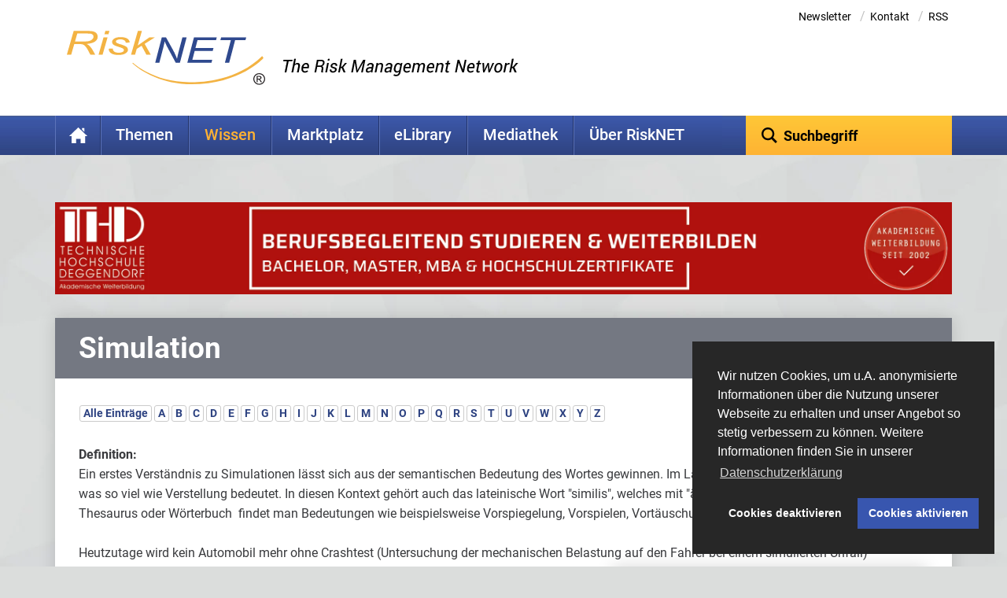

--- FILE ---
content_type: text/html; charset=utf-8
request_url: https://www.risknet.de/wissen/glossar-eintrag/simulation/
body_size: 13486
content:
<!DOCTYPE html><html lang="de"><head><meta charset="utf-8"><!-- This website is powered by TYPO3 - inspiring people to share! TYPO3 is a free open source Content Management Framework initially created by Kasper Skaarhoj and licensed under GNU/GPL. TYPO3 is copyright 1998-2026 of Kasper Skaarhoj. Extensions are copyright of their respective owners. Information and contribution at https://typo3.org/ --><base href="https://www.risknet.de/"><link rel="shortcut icon" href="/fileadmin/images/favicon.ico" type="image/vnd.microsoft.icon"><title>Simulation - RiskNET</title><meta name="generator" content="TYPO3 CMS"/><meta name="description" content="Ein erstes Verständnis zu Simulationen lässt sich aus der semantischen Bedeutung des Wortes gewinnen. Im Lateinischen hat man das Wort..."/><meta name="viewport" content="initial-scale=1.0, maximum-scale=1.0, user-scalable=no, width=device-width"/><meta name="robots" content="index,follow"/><meta property="og:type" content="website"/><meta name="twitter:card" content="summary"/><meta name="is_webview" content="0"/><link rel="stylesheet" type="text/css" href="/typo3temp/assets/compressed/merged-16f7f96b5c7efd2c199698c3f7491668-min.css.gzip?1747923423" media="all"><link rel="stylesheet" type="text/css" href="/typo3temp/assets/compressed/merged-9a571a15ebfb2cfa0d8e4f08c758c090-min.css.gzip?1747923370" media="print"><script src="/typo3temp/assets/compressed/merged-3ba93e8b339cb70e49b6ce0fe401cfd5-min.js.gzip?1747923370"></script><script src="/typo3temp/assets/compressed/merged-fd92e90dd5b5d17cc5cf351364bdf427-min.js.gzip?1747923370"></script><script type="text/template" id="qq-template"><div class="qq-uploader-selector qq-uploader qq-gallery" qq-drop-area-text="Dateien hier ablegen"><div class="qq-total-progress-bar-container-selector qq-total-progress-bar-container"><div role="progressbar" aria-valuenow="0" aria-valuemin="0" aria-valuemax="100" class="qq-total-progress-bar-selector qq-progress-bar qq-total-progress-bar"></div></div><div class="qq-upload-drop-area-selector qq-upload-drop-area" qq-hide-dropzone><span class="qq-upload-drop-area-text-selector"></span></div><div class="qq-upload-button-selector qq-upload-button"><div><svg xmlns="http://www.w3.org/2000/svg" width="24" height="24" viewBox="0 0 24 24"><path d="M21.586 10.461l-10.05 10.075c-1.95 1.949-5.122 1.949-7.071 0s-1.95-5.122 0-7.072l10.628-10.585c1.17-1.17 3.073-1.17 4.243 0 1.169 1.17 1.17 3.072 0 4.242l-8.507 8.464c-.39.39-1.024.39-1.414 0s-.39-1.024 0-1.414l7.093-7.05-1.415-1.414-7.093 7.049c-1.172 1.172-1.171 3.073 0 4.244s3.071 1.171 4.242 0l8.507-8.464c.977-.977 1.464-2.256 1.464-3.536 0-2.769-2.246-4.999-5-4.999-1.28 0-2.559.488-3.536 1.465l-10.627 10.583c-1.366 1.368-2.05 3.159-2.05 4.951 0 3.863 3.13 7 7 7 1.792 0 3.583-.684 4.95-2.05l10.05-10.075-1.414-1.414z"/></svg><span>Dateien hinzufügen</span></div></div><span class="qq-drop-processing-selector qq-drop-processing"><span>Processing dropped files...</span><span class="qq-drop-processing-spinner-selector qq-drop-processing-spinner"></span></span><ul class="qq-upload-list-selector qq-upload-list" role="region" aria-live="polite" aria-relevant="additions removals"><li><span role="status" class="qq-upload-status-text-selector qq-upload-status-text"></span><div class="qq-progress-bar-container-selector qq-progress-bar-container"><div role="progressbar" aria-valuenow="0" aria-valuemin="0" aria-valuemax="100" class="qq-progress-bar-selector qq-progress-bar"></div></div><span class="qq-upload-spinner-selector qq-upload-spinner"></span><button type="button" class="qq-upload-cancel-selector qq-upload-cancel"><svg xmlns="http://www.w3.org/2000/svg" width="24" height="24" viewBox="0 0 24 24"><path d="M12 2c5.514 0 10 4.486 10 10s-4.486 10-10 10-10-4.486-10-10 4.486-10 10-10zm0-2c-6.627 0-12 5.373-12 12s5.373 12 12 12 12-5.373 12-12-5.373-12-12-12zm6 16.538l-4.592-4.548 4.546-4.587-1.416-1.403-4.545 4.589-4.588-4.543-1.405 1.405 4.593 4.552-4.547 4.592 1.405 1.405 4.555-4.596 4.591 4.55 1.403-1.416z"/></svg></button><div class="qq-file-info"><div class="qq-file-name"><span class="qq-upload-file-selector qq-upload-file"></span><span class="qq-edit-filename-icon-selector qq-btn qq-edit-filename-icon" aria-label="Edit filename"></span></div><input class="qq-edit-filename-selector qq-edit-filename" tabindex="0" type="text"><br/><span class="qq-upload-size-selector qq-upload-size"></span><button type="button" class="qq-btn qq-upload-delete-selector qq-upload-delete"><svg xmlns="http://www.w3.org/2000/svg" width="24" height="24" viewBox="0 0 24 24"><path d="M9 19c0 .552-.448 1-1 1s-1-.448-1-1v-10c0-.552.448-1 1-1s1 .448 1 1v10zm4 0c0 .552-.448 1-1 1s-1-.448-1-1v-10c0-.552.448-1 1-1s1 .448 1 1v10zm4 0c0 .552-.448 1-1 1s-1-.448-1-1v-10c0-.552.448-1 1-1s1 .448 1 1v10zm5-17v2h-20v-2h5.711c.9 0 1.631-1.099 1.631-2h5.315c0 .901.73 2 1.631 2h5.712zm-3 4v16h-14v-16h-2v18h18v-18h-2z"/></svg></button><button type="button" class="qq-btn qq-upload-pause-selector qq-upload-pause"><span class="qq-btn qq-pause-icon" aria-label="Pause"></span></button><button type="button" class="qq-btn qq-upload-continue-selector qq-upload-continue"><span class="qq-btn qq-continue-icon" aria-label="Continue"></span></button></div></li></ul><dialog class="qq-alert-dialog-selector"><div class="qq-dialog-message-selector"></div><div class="qq-dialog-buttons"><button type="button" class="qq-cancel-button-selector">Schließen</button></div></dialog><dialog class="qq-confirm-dialog-selector"><div class="qq-dialog-message-selector"></div><div class="qq-dialog-buttons"><button type="button" class="qq-cancel-button-selector">Nein</button><button type="button" class="qq-ok-button-selector">Ja</button></div></dialog><dialog class="qq-prompt-dialog-selector"><div class="qq-dialog-message-selector"></div><input type="text"><div class="qq-dialog-buttons"><button type="button" class="qq-cancel-button-selector">Abbrechen</button><button type="button" class="qq-ok-button-selector">Ok</button></div></dialog></div></script><link rel="preload" href="/fileadmin/fonts/roboto-v20-latin-300.woff2" as="font" type="font/woff2" crossorigin /><link rel="preload" href="/fileadmin/fonts/roboto-v20-latin-500.woff2" as="font" type="font/woff2" crossorigin /><link rel="preload" href="/fileadmin/fonts/roboto-v20-latin-700.woff2" as="font" type="font/woff2" crossorigin /><link rel="preload" href="/fileadmin/fonts/roboto-v20-latin-regular.woff2" as="font" type="font/woff2" crossorigin /><script type="text/javascript">var websiteLanguage = 'L=0';</script><script type="text/javascript">var l18n_vimeoPrivacyHint = 'Mit dem Aufruf des Videos erklären Sie sich damit einverstanden, dass Ihre Daten (z.B. Ihre IP-Adresse) an Vimeo übermittelt werden. Weitere Informationen finden Sie in unserer <a href="https://www.risknet.de/menu-footer/datenschutz/">Datenschutzerklärung</a>.';var l18n_vimeoAlwaysLoad = "Vimeo Videos immer laden";var l18n_vimeoLoadVideo = "Video laden";var vimeoEmbedSkeleton = "\t<div class=\"vimeo-video-wrapper shortcode-replacement\">\n" + "\t\t<div class=\"preview\">\n" + "\t\t\t<img src=\"/?type=1615987621&vimeoid=##vimeoid##\" class=\"img-responsive vimeo-placeholder\">\n" + "\t\t\t<div class=\"vimeo-acceptance-wrapper\">\n" + "\t\t\t\t<span>"+l18n_vimeoPrivacyHint+"</span><br class=\"hidden-xs\"/>\n" + "\t\t\t\t<button class=\"showVimeoVideo btn btn-solid\">"+l18n_vimeoLoadVideo+"</button><br class=\"hidden-xs\"/>\n" + "\t\t\t\t<a class=\"always-accept-vimeo-videos\">"+l18n_vimeoAlwaysLoad+"</a>\n" + "\t\t\t</div>\n" + "\t\t</div>\n" + "\n" + "\t\t<div class=\"embed-responsive embed-responsive-16by9 hidden\">\n" + "\t\t\t<iframe data-src=\"https://player.vimeo.com/video/##vimeoid##?title=0&byline=0&portrait=0&autoplay=0&dnt=1\" webkitallowfullscreen mozallowfullscreen allowfullscreen></iframe>\n" + "\t\t</div>\n" + "\t</div>"; </script><link rel="canonical" href="https://www.risknet.de/wissen/glossar-eintrag/simulation/"/><link rel="alternate" hreflang="de" href="https://www.risknet.de/wissen/glossar-eintrag/simulation/"/><link rel="alternate" hreflang="en" href="https://www.risknet.de/en/knowledge/glossary/glossary-entry/simulation/"/><link rel="alternate" hreflang="x-default" href="https://www.risknet.de/wissen/glossar-eintrag/simulation/"/></head><body class="risknet-de id_10391 lang_0 local_de"><div id="wrapper" class="onecolumn"><div id="risknetWrapper"><div id="headerWrapper"><div class="container"><header id="header" class="header"><div class="row"><div class="col-md-12"><div class="meta-nav clearfix"><ul class="meta hidden-sm hidden-xs" style="padding-right: 20px;"><li class="uid_21"><a href="/newsletter/">Newsletter</a><span class="separator"> / </span></li><li class="uid_24"><a href="/kontakt/">Kontakt</a><span class="separator"> / </span></li><li><a href="/100">RSS</a></li></ul></div><div class="logo-wrap clearfix"><a title="RiskNET - The Risk Management Network" href="/"><svg xmlns="http://www.w3.org/2000/svg" viewBox="13.386 3.924 354.029 96.085"><path fill="#F3B343" d="M27.8855 22.8403h10.5352c5.8476 0 9.8202-.129 11.918-.3882 2.0976-.2588 3.9336-.768 5.5068-1.5258s2.8193-1.7227 3.7412-2.8931 1.3828-2.4663 1.3828-3.8867c0-1.2852-.3878-2.3648-1.1631-3.2388-.7764-.8721-1.75-1.4776-2.9219-1.8134s-3.2461-.5039-6.2226-.5039h-18.671l-4.1054 14.2499zm-14.499 23.3336l12.167-42.25h24.1152c5.2197 0 8.9844.3374 11.292 1.0093 2.3076.6728 4.0194 1.6625 5.1348 2.9697 1.5273 1.768 2.291 3.874 2.291 6.315 0 3.6718-1.623 6.5889-4.8692 8.7514-3.248 2.1626-8.1181 3.5708-14.6113 4.2242 2.1563 1.146 3.8301 2.3398 5.0215 3.5805 2.3154 2.4257 4.1768 4.8999 5.581 7.4228l4.4054 7.977h-8.6886l-4.1172-7.8647c-1.5634-3.0156-3.3134-5.54-5.25-7.5758-1.2392-1.3228-2.5332-2.2056-3.8828-2.6469-1.3505-.4415-3.5332-.6625-6.5498-.6625H26.566l-5.3994 18.75h-7.7802M80.4539 9.9239l1.7276-6h7.1874l-1.7276 6H80.454zm-10.4386 36.25l8.8067-30.5835h7.1875l-8.8067 30.5835h-7.1875M88.2283 35.6739l7.25-.3335c-.0332 2.5195.8778 4.3999 2.7314 5.6396 1.8546 1.2407 4.379 1.8604 7.5743 1.8604 2.9092 0 5.209-.436 6.9033-1.311 1.6934-.874 2.5411-1.9922 2.5411-3.357 0-.979-.5185-1.8619-1.5547-2.651-1.0693-.7866-3.418-1.7475-7.0488-2.8818-4.1768-1.3056-6.9306-2.3081-8.2646-3.0088-1.3331-.6992-2.3692-1.5517-3.1075-2.5585-.7392-1.0064-1.1075-2.1328-1.1075-3.379 0-2.5493 1.3819-4.6484 4.1495-6.2969 2.7667-1.6484 6.4024-2.4727 10.9072-2.4727 4.9853 0 8.9277.8487 11.8232 2.547 2.8955 1.6977 4.4072 4.0698 4.5361 7.1196l-7.083.4165c-.0967-1.9487-1.0186-3.4501-2.7638-4.5035-1.745-1.0522-4.0908-1.5796-7.037-1.5796-2.3067 0-4.1798.3892-5.6211 1.1666-1.4415.7782-2.161 1.6757-2.161 2.6944 0 .8837.4238 1.643 1.2743 2.2758.8487.6539 3.0411 1.5259 6.5752 2.6196 5.4298 1.7086 8.8828 3.0708 10.3614 4.086 2.2461 1.5923 3.3721 3.5298 3.3721 5.8111 0 2.5312-1.5039 4.7085-4.5108 6.5303-3.0079 1.8228-7.1797 2.7329-12.5185 2.7329-5.3711 0-9.584-.9228-12.6387-2.7695-3.0547-1.8461-4.582-4.4526-4.582-7.8198v-.5772M128.029 46.1739l12.168-42.25h7.1866l-7.502 26.0546 20.6768-14.3881h9.7207l-18 11.4063 10.8378 19.1772h-7.8378l-8.418-15.7451-8.6954 5.5117-2.9482 10.2334h-7.1884"/><path fill="#2F498E" d="M171.1628 60.6572l11.7852-45.3335h7.4083l9.4833 17.0962c2.8125 4.975 5.0167 9.1406 6.6123 12.4976 1.125 2.3305 2.3437 5.289 3.6562 8.875.7236-3.9013 1.5879-7.8457 2.5879-11.8296l7.0576-26.6392h7.5235l-12.0264 45.3335h-7.504l-14.0076-26.1279c-2.4747-4.6821-4.414-8.7758-5.8214-12.2782-.3446 2.9477-1.0781 6.5658-2.1992 10.854l-7.1836 27.5522h-7.3721M228.485 60.6572l11.9151-45.3335h40.669l-1.3155 5.1666H246.652l-3.703 14.0834h32.2031l-1.3173 5.1666h-32.2432l-4.1367 15.7505h35.5303l-1.3643 5.1665h-43.1358M295.6297 60.6572l10.5586-40.167h-18.6807l1.371-5.1665h44.7451l-1.329 5.1666h-18.4971L303.24 60.6572h-7.6103"/><path fill="#F3B343" d="M130.3737 61.7417l.9307-.8525s37.7852 35.767 103.8877 34.525c0 0 76.3428 3.7235 126.9268-46.55l2.4844 3.414S323.327 99.1378 235.5017 99.1378c0 0-59.7421 2.4854-105.128-37.396"/><path fill="#231F20" d="M354.0613 89.1757h2.2334c1 0 1.708-.1436 2.123-.4286.414-.2852.6222-.7002.6222-1.2451 0-.3633-.1026-.6757-.3067-.9385-.205-.2627-.4756-.4492-.8105-.5576-.336-.1094-.9287-.164-1.7823-.164h-2.079v3.3338zm-1.833 6.25v-11.084h3.913c1.3399 0 2.294.1006 2.8614.2999.5664.1992 1.037.5459 1.413 1.039.375.4951.5615 1.0547.5615 1.6798 0 .833-.3067 1.54-.918 2.121-.6133.5791-1.3848.9025-2.3155.9649.4199.1748.7559.3837 1.0068.6298.4639.4766 1.0079 1.1983 1.6338 2.169l1.3622 2.1806h-2.2148l-1.0214-1.7558c-.7715-1.3418-1.3966-2.1963-1.874-2.5626-.3418-.2734-.836-.411-1.4844-.411h-1.0908v4.7294h-1.8328zm-4.1455-5.7021c0 1.5743.4375 3.0615 1.3125 4.4619.874 1.4013 1.956 2.4424 3.2392 3.1192 1.2832.6777 2.6934 1.0166 4.2286 1.0166 1.534 0 2.9424-.3389 4.2276-1.0166 1.2852-.6768 2.3652-1.7178 3.2402-3.1192.875-1.4004 1.3135-2.8878 1.3135-4.4619 0-1.582-.4385-3.0743-1.3135-4.4756-.875-1.4004-1.955-2.4415-3.2402-3.1181-1.2852-.6787-2.6934-1.0167-4.2276-1.0167-1.5352 0-2.9454.3379-4.2286 1.0167-1.2832.6768-2.3652 1.7177-3.2392 3.1181-.875 1.4013-1.3125 2.8936-1.3125 4.4756zm-1.7715 0c0-1.8896.5254-3.6757 1.5752-5.3525 1.0528-1.6787 2.3487-2.9219 3.8887-3.7324 1.5381-.8086 3.2353-1.213 5.0879-1.213 1.8408 0 3.534.4043 5.08 1.213 1.545.8105 2.8438 2.0537 3.8946 3.7324 1.0518 1.6768 1.5782 3.4629 1.5782 5.3525 0 1.8828-.5264 3.663-1.5782 5.3399-1.0508 1.6786-2.3496 2.9218-3.8945 3.7314-1.5459.8086-3.2392 1.2139-5.0801 1.2139-1.8526 0-3.55-.4053-5.088-1.2139-1.54-.8096-2.836-2.0528-3.8886-3.7314-1.0498-1.6768-1.5752-3.4571-1.5752-5.3399"/></svg><img loading="lazy" src="/fileadmin/images/risknet-claim.png" width="370" height="144" alt="RiskNET - The Risk Management Network" class="img-responsive hidden-xs"/></a></div></div></div></header></div></div><div class="container"><nav><div class="row row-nav"><div class="col-md-9 col-sm-8 col-xs-3 navToggleContainer"><div class="left clearfix"><ul id="nav" class="sf-menu sf-menu-nav hidden-xs hidden-sm"><li class=" uid_10140 first "><a title="Home" href="/"> Home </a></li><li class="sub uid_899 withsubpage"><a title="Themen" href="/themen/risknews-listenansicht/"> Themen </a><ul class="sub-level-1 subnavL2"><li class=""><a title="Risikofinanzierung und -transfer" href="/themen/risknews-listenansicht/risikofinanzierung-und-transfer/">Risikofinanzierung und -transfer </a></li><li class=""><a title="Rating" href="/themen/risknews-listenansicht/rating/">Rating </a></li><li class=""><a title="Wirtschaft" href="/themen/risknews-listenansicht/wirtschaft/">Wirtschaft </a></li><li class=""><a title="Risk Management" href="/themen/risknews-listenansicht/riskmanagement/">Risk Management </a></li><li class=""><a title="Risikopolitik" href="/themen/risknews-listenansicht/risikopolitik/">Risikopolitik </a></li><li class=""><a title="Regulierung Banken" href="/themen/risknews-listenansicht/regulierung-banken/">Regulierung Banken </a></li><li class=""><a title="Regulierung Versicherungen" href="/themen/risknews-listenansicht/regulierung-versicherungen/">Regulierung Versicherungen </a></li><li class=""><a title="Corporate Governance" href="/themen/risknews-listenansicht/corporate-governance/">Corporate Governance </a></li><li class=""><a title="IT-Risk-Management" href="/themen/risknews-listenansicht/it-risk-management/">IT-Risk-Management </a></li><li class=""><a title="Krisenmanagement" href="/themen/risknews-listenansicht/krisen-management/">Krisenmanagement </a></li><li class=""><a title="Internes Kontrollsystem" href="/themen/risknews-listenansicht/internes-kontrollsystem/">Internes Kontrollsystem </a></li><li class=""><a title="Compliance" href="/themen/risknews-listenansicht/compliance/">Compliance </a></li><li class=""><a title="Standards und Regulierung" href="/themen/risknews-listenansicht/standards-und-regulierung/">Standards und Regulierung </a></li><li class=""><a title="Projektrisiko" href="/themen/risknews-listenansicht/projektrisiko/">Projektrisiko </a></li><li class="uid_31 first last "><a title="Archiv" href="/themen/archiv/"> Archiv </a></li></ul></li><li class="active sub uid_76 withsubpage"><a title="Wissen" href="/wissen/"> Wissen </a><ul class="sub-level-1 subnavL2"><li class="uid_968 first "><a title="Etymologie" href="/wissen/etymologie/"> Etymologie </a></li><li class="uid_969 "><a title="Corporate Governance" href="/wissen/corporate-governance/"> Corporate Governance </a></li><li class="uid_970 "><a title="Risikowahrnehmung" href="/wissen/risikowahrnehmung/"> Risikowahrnehmung </a></li><li class="uid_971 "><a title="Risk-Management-Prozess" href="/wissen/risk-management-prozess/"> Risk-Management-Prozess </a></li><li class="uid_973 withsubpage"><a class="hasSub" title="RM-Methoden" href="/wissen/rm-methoden/"> RM-Methoden </a><ul class="sub-level-2 subnavL3 hidden-md hidden-lg"><li class="first"><a href="/wissen/rm-methoden/uebersicht-methoden/" title="Übersicht Methoden" class="first">Übersicht Methoden</a></li><li><a href="/wissen/rm-methoden/value-at-risk/" title="Value at Risk">Value at Risk</a></li><li><a href="/wissen/rm-methoden/cash-flow-at-risk/" title="Cash Flow at Risk">Cash Flow at Risk</a></li><li><a href="/wissen/rm-methoden/varianz-kovarianz-modell/" title="Varianz-Kovarianz-Modell">Varianz-Kovarianz-Modell</a></li><li><a href="/wissen/rm-methoden/fmea/" title="FMEA">FMEA</a></li><li><a href="/wissen/rm-methoden/fehlerbaumanalyse/" title="Fehlerbaumanalyse">Fehlerbaumanalyse</a></li><li><a href="/wissen/rm-methoden/szenarioanalyse/" title="Szenarioanalyse">Szenarioanalyse</a></li><li><a href="/wissen/rm-methoden/monte-carlo-simulation/" title="Monte-Carlo-Simulation">Monte-Carlo-Simulation</a></li><li class="last"><a href="/wissen/rm-methoden/system-dynamics/" title="System Dynamics" class="last">System Dynamics</a></li></ul></li><li class="uid_974 "><a title="Krisenmanagement" href="/wissen/krisenmanagement/"> Krisenmanagement </a></li><li class="uid_972 "><a title="Risikoatlanten" href="/wissen/risikoatlanten/"> Risikoatlanten </a></li><li class="uid_948 withsubpage"><a class="hasSub" title="Who's Who" href="/wissen/whos-who/"> Who&#039;s Who </a><ul class="sub-level-2 subnavL3 hidden-md hidden-lg"><li class="first"><a href="/wissen/whos-who/uebersicht-whos-who/" title="Übersicht Who's Who" class="first">Übersicht Who's Who</a></li><li><a href="/wissen/whos-who/louis-bachelier/" title="Louis Bachelier">Louis Bachelier</a></li><li><a href="/wissen/whos-who/jakob-i-bernoulli/" title="Jakob I. Bernoulli">Jakob I. Bernoulli</a></li><li><a href="/wissen/whos-who/augustin-louis-cauchy/" title="Augustin Louis Cauchy">Augustin Louis Cauchy</a></li><li><a href="/wissen/whos-who/pierre-de-fermat/" title="Pierre de Fermat">Pierre de Fermat</a></li><li><a href="/wissen/whos-who/hammurabi/" title="Hammurabi">Hammurabi</a></li><li><a href="/wissen/whos-who/andrei-nikolajewitsch-kolmogorow/" title="Andrei Nikolajewitsch Kolmogorow">Andrei Nikolajewitsch Kolmogorow</a></li><li><a href="/wissen/whos-who/pierre-simon-laplace/" title="Pierre-Simon Laplace">Pierre-Simon Laplace</a></li><li><a href="/wissen/whos-who/von-leibnitz/" title="von Leibniz">von Leibniz</a></li><li><a href="/wissen/whos-who/adrien-marie-legendre/" title="Adrien-Marie Legendre">Adrien-Marie Legendre</a></li><li><a href="/wissen/whos-who/paul-pierre-levy/" title="Paul Pierre Lévy">Paul Pierre Lévy</a></li><li><a href="/wissen/whos-who/andrew-w-lo/" title="Andrew W. Lo">Andrew W. Lo</a></li><li><a href="/wissen/whos-who/harry-max-markowitz/" title="Harry Max Markowitz">Harry Max Markowitz</a></li><li><a href="/wissen/whos-who/merton-howard-miller/" title="Merton Howard Miller">Merton Howard Miller</a></li><li><a href="/wissen/whos-who/hyman-p-minsky/" title="Hyman P. Minsky">Hyman P. Minsky</a></li><li><a href="/wissen/whos-who/franco-modigliani/" title="Franco Modigliani">Franco Modigliani</a></li><li><a href="/wissen/whos-who/william-forsyth-sharpe/" title="William Forsyth Sharpe">William Forsyth Sharpe</a></li><li><a href="/wissen/whos-who/robert-j-shiller/" title="Robert J. Shiller">Robert J. Shiller</a></li><li class="last"><a href="/wissen/whos-who/hans-werner-sinn/" title="Hans-Werner Sinn" class="last">Hans-Werner Sinn</a></li></ul></li><li class="uid_670 current active "><a title="Glossar" href="/wissen/glossar/"> Glossar </a></li><li class="uid_79 withsubpage"><a class="hasSub" title="Bookshop" href="/wissen/bookshop/"> Bookshop </a><ul class="sub-level-2 subnavL3 hidden-md hidden-lg"><li class="first"><a href="/wissen/bookshop/compliance/" title="Compliance" class="first">Compliance</a></li><li><a href="/wissen/bookshop/corporate-governance/" title="Corporate Governance">Corporate Governance</a></li><li><a href="/wissen/bookshop/it-risk-management/" title="IT Risk Management">IT Risk Management</a></li><li><a href="/wissen/bookshop/projektrisiko/" title="Projektrisiko">Projektrisiko</a></li><li><a href="/wissen/bookshop/regulierung-banken/" title="Regulierung Banken">Regulierung Banken</a></li><li><a href="/wissen/bookshop/risk-management/" title="Risk Management">Risk Management</a></li><li class="last"><a href="/wissen/bookshop/wirtschaft/" title="Wirtschaft" class="last">Wirtschaft</a></li></ul></li><li class="uid_48 "><a title="Lehre &amp; Forschung" href="/wissen/lehre-forschung/"> Lehre &amp; Forschung </a></li><li class="uid_255 last "><a title="RiskNET Cartoons" href="/wissen/risknet-cartoons/"> RiskNET Cartoons </a></li></ul></li><li class="sub uid_47 withsubpage"><a title="Marktplatz" href="/marktplatz/loesungsanbieter/"> Marktplatz </a><ul class="sub-level-1 subnavL2"><li class="uid_52 first "><a title="Lösungsanbieter" href="/marktplatz/loesungsanbieter/"> Lösungsanbieter </a></li><li class="uid_942 withsubpage"><a class="hasSub" title="RiskAcademy" href="/marktplatz/riskacademy/"> RiskAcademy </a><ul class="sub-level-2 subnavL3 hidden-md hidden-lg"><li class="first"><a href="/marktplatz/riskacademy/uebersicht/" title="Übersicht" class="first">Übersicht</a></li><li><a href="/marktplatz/riskacademy/risknet-intensiv-seminare/" title="RiskNET Intensiv-Seminare">RiskNET Intensiv-Seminare</a></li><li class="last"><a href="/marktplatz/riskacademy/risknet-inhouse-seminare/" title="RiskNET Inhouse-Seminare" class="last">RiskNET Inhouse-Seminare</a></li></ul></li><li class="uid_72 "><a title="Veranstaltungskalender" href="/marktplatz/veranstaltungskalender/"> Veranstaltungskalender </a></li><li class="uid_49 "><a title="Ausbildung" href="/marktplatz/ausbildung/"> Ausbildung </a></li><li class="uid_450 "><a title="Diplom-/Masterarbeiten" href="/marktplatz/diplom-masterarbeiten/"> Diplom-/Masterarbeiten </a></li><li class="uid_632 "><a title="Partner" href="/marktplatz/partner/"> Partner </a></li><li class="uid_957 last withsubpage"><a class="hasSub" title="RiskJOBS" href="/marktplatz/riskjobs/"> RiskJOBS </a><ul class="sub-level-2 subnavL3 hidden-md hidden-lg"><li class="first"><a href="/marktplatz/riskjobs/uebersicht-riskjobs/" title="Übersicht RiskJOBS" class="first">Übersicht RiskJOBS</a></li><li><a href="/marktplatz/riskjobs/jobsuche-inserieren/" title="Jobsuche inserieren">Jobsuche inserieren</a></li><li class="last"><a href="/marktplatz/riskjobs/stellenanzeige-inserieren/" title="Stellenanzeige inserieren" class="last">Stellenanzeige inserieren</a></li></ul></li></ul></li><li class="sub uid_152 withsubpage"><a title="eLibrary" href="/elibrary/uebersicht/"> eLibrary </a><ul class="sub-level-1 subnavL2"><li class="uid_158 first "><a title="RiskNET eLibrary" href="/elibrary/uebersicht/"> RiskNET eLibrary </a></li><li class="uid_583 "><a title="TOP50-Dokumente" href="/elibrary/top50-dokumente/"> TOP50-Dokumente </a></li><li class="uid_918 last "><a title="Ihre Publikation veröffentlichen" href="/elibrary/ihre-publikation-veroeffentlichen/"> Ihre Publikation veröffentlichen </a></li></ul></li><li class="sub uid_10351 withsubpage"><a title="Mediathek" href="/mediathek/"> Mediathek </a><ul class="sub-level-1 subnavL2"><li class="uid_10196 first "><a title="Videos" href="/wissen/risknet-mediathek/"> Videos </a></li><li class="uid_10352 last "><a title="Bildstrecken" href="/mediathek/bildstrecken/"> Bildstrecken </a></li></ul></li><li class="sub uid_654 last withsubpage"><a title="Über RiskNET" href="/ueber-risknet/redaktion/uebersicht-redaktion/"> Über RiskNET </a><ul class="sub-level-1 subnavL2"><li class="uid_33 first "><a title="Wir über uns" href="/ueber-risknet/wir-ueber-uns/"> Wir über uns </a></li><li class="uid_950 withsubpage"><a class="hasSub" title="Redaktion" href="/ueber-risknet/redaktion/"> Redaktion </a><ul class="sub-level-2 subnavL3 hidden-md hidden-lg"><li class="first"><a href="/ueber-risknet/redaktion/uebersicht-redaktion/" title="Übersicht Redaktion" class="first">Übersicht Redaktion</a></li><li><a href="/ueber-risknet/redaktion/frank-romeike/" title="Frank Romeike">Frank Romeike</a></li><li><a href="/ueber-risknet/redaktion/andreas-eicher/" title="Andreas Eicher">Andreas Eicher</a></li><li><a href="/ueber-risknet/redaktion/prof-dr-roland-franz-erben/" title="Prof. Dr. Roland Franz Erben">Prof. Dr. Roland Franz Erben</a></li><li><a href="/ueber-risknet/redaktion/prof-dr-werner-gleissner/" title="Prof. Dr. Werner Gleißner">Prof. Dr. Werner Gleißner</a></li><li><a href="/ueber-risknet/redaktion/dr-peter-hager/" title="Dr. Peter Hager">Dr. Peter Hager</a></li><li><a href="/ueber-risknet/redaktion/dr-stefan-hirschmann/" title="Dr. Stefan Hirschmann">Dr. Stefan Hirschmann</a></li><li><a href="/ueber-risknet/redaktion/prof-dr-michael-huth/" title="Prof. Dr. Michael Huth">Prof. Dr. Michael Huth</a></li><li><a href="/ueber-risknet/redaktion/dr-anette-koecher/" title="Dr. Anette Köcher">Dr. Anette Köcher</a></li><li><a href="/ueber-risknet/redaktion/prof-dr-matthias-mueller-reichart/" title="Prof. Dr. Matthias Müller-Reichart">Prof. Dr. Matthias Müller-Reichart</a></li><li><a href="/ueber-risknet/redaktion/prof-dr-josef-scherer/" title="Prof. Dr. Josef Scherer">Prof. Dr. Josef Scherer</a></li><li><a href="/ueber-risknet/redaktion/wolfgang-schiller/" title="Wolfgang Schiller">Wolfgang Schiller</a></li><li><a href="/ueber-risknet/redaktion/dr-jan-spitzner/" title="Dr. Jan Spitzner">Dr. Jan Spitzner</a></li><li><a href="/ueber-risknet/redaktion/dipl-ing-drdr-manfred-stallinger-mba/" title="Dipl. -Ing. Dr.Dr. Manfred Stallinger, MBA">Dipl. -Ing. Dr.Dr. Manfred Stallinger, MBA</a></li><li class="last"><a href="/ueber-risknet/redaktion/christoph-tigges/" title="Christoph Tigges" class="last">Christoph Tigges</a></li></ul></li><li class="uid_37 last "><a title="Mediadaten" href="/ueber-risknet/mediadaten/"> Mediadaten </a></li></ul></li></ul><ul class="log sf-menu sf-menu-mob hidden-md hidden-lg"><li><a href="#" id="mobileNavigationTrigger" onclick="return false;">Menü</a></li></ul></div></div><div class="col-md-3 col-sm-4 col-xs-9 searchContainer"><div class="right clearfix"><ul><li><form class="search-form" action="/erweiterte-suche/" method="get" role="search"><input type="text" placeholder="Suchbegriff" data-sp="Suchbegriff" id="ke_search_sword" name="tx_kesearch_pi1[sword]" class="form-control ui-autocomplete-input" autocomplete="off" role="textbox" aria-autocomplete="list" aria-haspopup="true"></form></li></ul></div></div></div></nav></div></div><div class="container"><!--TYPO3SEARCH_begin--><div class="teaser"><div class="row"><div class="col-md-12"></div></div></div><div id="bannerLeaderboard" class="bannerLeaderboard hidden-xs hidden-sm hidden-md"><div id="c8718" class="frame frame-default frame-type-list frame-layout-0"><div class="tx-sf-banners"><script type="text/javascript">
        if (typeof banners == "undefined")
            var banners = [];
        banners.push(['banners-mdjjnwnin', '/?type=9001&tx_sfbanners_pi1%5Baction%5D=getBanners&tx_sfbanners_pi1%5Bcategories%5D=72&tx_sfbanners_pi1%5Bcontroller%5D=Banner&tx_sfbanners_pi1%5BcurrentPageUid%5D=893&tx_sfbanners_pi1%5BdisplayMode%5D=random&tx_sfbanners_pi1%5Bhmac%5D=3f42b98194df081a9b7c5fffcab1658e70c4f2cb&tx_sfbanners_pi1%5BmaxResults%5D=1&tx_sfbanners_pi1%5BstartingPoint%5D=10347&cHash=d49191c4ec9c5de3703f78c695b24bee'])
    </script><div id="banners-mdjjnwnin"></div></div></div></div><div id="content" class="main onecolumn"><div class="leftcol whitebg"><div class="csc-sitetitle noPadding"><header class="csc-header csc-header-n1 clearfix"><h1 class="csc-firstHeader">Simulation</h1></header></div><div id="c9307" class="frame frame-default frame-type-list frame-layout-0"><div data="glossary-623"><div class="navbar tx-contagged-index"><span><a rel="nofollow" href="/wissen/glossar/">Alle Einträge</a></span><span style="margin-left: 3px;"><a class="navbar__char" rel="nofollow" href="/wissen/glossar/a/">A</a></span><span style="margin-left: 3px;"><a class="navbar__char" rel="nofollow" href="/wissen/glossar/b/">B</a></span><span style="margin-left: 3px;"><a class="navbar__char" rel="nofollow" href="/wissen/glossar/c/">C</a></span><span style="margin-left: 3px;"><a class="navbar__char" rel="nofollow" href="/wissen/glossar/d/">D</a></span><span style="margin-left: 3px;"><a class="navbar__char" rel="nofollow" href="/wissen/glossar/e/">E</a></span><span style="margin-left: 3px;"><a class="navbar__char" rel="nofollow" href="/wissen/glossar/f/">F</a></span><span style="margin-left: 3px;"><a class="navbar__char" rel="nofollow" href="/wissen/glossar/g/">G</a></span><span style="margin-left: 3px;"><a class="navbar__char" rel="nofollow" href="/wissen/glossar/h/">H</a></span><span style="margin-left: 3px;"><a class="navbar__char" rel="nofollow" href="/wissen/glossar/i/">I</a></span><span style="margin-left: 3px;"><a class="navbar__char" rel="nofollow" href="/wissen/glossar/j/">J</a></span><span style="margin-left: 3px;"><a class="navbar__char" rel="nofollow" href="/wissen/glossar/k/">K</a></span><span style="margin-left: 3px;"><a class="navbar__char" rel="nofollow" href="/wissen/glossar/l/">L</a></span><span style="margin-left: 3px;"><a class="navbar__char" rel="nofollow" href="/wissen/glossar/m/">M</a></span><span style="margin-left: 3px;"><a class="navbar__char" rel="nofollow" href="/wissen/glossar/n/">N</a></span><span style="margin-left: 3px;"><a class="navbar__char" rel="nofollow" href="/wissen/glossar/o/">O</a></span><span style="margin-left: 3px;"><a class="navbar__char" rel="nofollow" href="/wissen/glossar/p/">P</a></span><span style="margin-left: 3px;"><a class="navbar__char" rel="nofollow" href="/wissen/glossar/q/">Q</a></span><span style="margin-left: 3px;"><a class="navbar__char" rel="nofollow" href="/wissen/glossar/r/">R</a></span><span style="margin-left: 3px;"><a class="navbar__char" rel="nofollow" href="/wissen/glossar/s/">S</a></span><span style="margin-left: 3px;"><a class="navbar__char" rel="nofollow" href="/wissen/glossar/t/">T</a></span><span style="margin-left: 3px;"><a class="navbar__char" rel="nofollow" href="/wissen/glossar/u/">U</a></span><span style="margin-left: 3px;"><a class="navbar__char" rel="nofollow" href="/wissen/glossar/v/">V</a></span><span style="margin-left: 3px;"><a class="navbar__char" rel="nofollow" href="/wissen/glossar/w/">W</a></span><span style="margin-left: 3px;"><a class="navbar__char" rel="nofollow" href="/wissen/glossar/x/">X</a></span><span style="margin-left: 3px;"><a class="navbar__char" rel="nofollow" href="/wissen/glossar/y/">Y</a></span><span style="margin-left: 3px;"><a class="navbar__char" rel="nofollow" href="/wissen/glossar/z/">Z</a></span></div><span class="type" data-type="dfn"><strong>Definition:</strong></span><div><p>Ein erstes Verständnis zu Simulationen lässt sich aus der semantischen Bedeutung des Wortes gewinnen. Im Lateinischen hat man das Wort &quot;Simulatio&quot;, was so viel wie Verstellung bedeutet. In diesen Kontext gehört auch das lateinische Wort &quot;similis&quot;, welches mit &quot;ähnlich&quot; ins Deutsche übersetzt wird. Im Thesaurus oder Wörterbuch &nbsp;findet man Bedeutungen wie beispielsweise Vorspiegelung, Vorspielen, Vortäuschung. </p><p>Heutzutage wird kein Automobil mehr ohne Crashtest (Untersuchung der mechanischen Belastung auf den Fahrer bei einem simulierten Unfall) entwickelt, keine Theateraufführung findet ohne Probe (Simulation des Ablaufs, um später in der realen Aufführung eine perfekte Darbietung zu erreichen) statt, und als Fluggast fühlt man sich doch deutlich wohler, wenn der Pilot seine Ausbildung am Flugsimulator (Training von simulierten gefährlichen Situationen und anspruchsvollen Flugmanövern) erhalten hat. Viele dieser Beispiele werden vielfach gar nicht mit dem Begriff Simulation in Verbindung gebracht, obwohl sich nicht bestreiten lässt, dass in den aufgeführten Beispielen immer so getan wird, als ob eine bestimmte Situation eingetreten ist.</p></div><div><p>Mit diesen Beispielen wird auch gleich deutlich, dass Simulationen keinesfalls nur quantitativ sein müssen. Bereits das Durchspielen von Situationen verdient den Begriff Simulation. Auch ist ein Computermodell nicht immer notwendig, jedoch kann in vielen Fällen gerade bei betriebswirtschaftlichen Fragen moderne Rechentechnik die Analysezeiten verkürzen, die Genauigkeit erhöhen oder bei komplexen Sachverhalten die Simulation gar erst ermöglichen.</p><p>Im betriebswirtschaftlichen Kontext hat der Begriff Simulation etwas mit Was-wäre-wenn-Analysen zu tun. Gemäß der semantischen Bedeutung ist hier das aktive Durchführen einer solchen Analyse gemeint. Es geht also insbesondere darum zu verstehen, wie sich relevante Sachverhalte in wohldefinierten Situationen verhalten. Man spricht in diesem Zusammenhang auch vom Durchführen von Simulationsexperimenten. </p><p>Jedes dieser Experimente stellt dabei genau eine Situation, also ein bestimmtes &quot;wenn&quot; oder auch Szenario in den Fokus der Analyse. Im Allgemeinen ist dabei ein Szenario durch eine Reihe von Annahmen oder Parametern definiert. Die Simulation selbst wird an einem Modell der Realität durchgeführt. Dieses Modell bildet das für die Simulation relevante Ursache-Wirkungsgeflecht ab und fokussiert mittels sogenannter Zielgrößen gleichzeitig auf besonders wichtige Aspekte bei der Was-wäre-wenn-Analyse.</p></div></div></div></div></div><!--TYPO3SEARCH_end--></div><div class="subfooter"><div class="container"><div class="row"><div class="col-md-4"><svg width="50" height="50" xmlns="http://www.w3.org/2000/svg" fill="#f3b343" fill-rule="evenodd" clip-rule="evenodd" viewBox="0 0 50 50"><path d="M20.834 47.9175c0-2.3012 1.8646-4.165 4.1667-4.165h4.1668a4.169 4.169 0 012.9459 1.2203 4.1655 4.1655 0 011.2209 2.9447V50H20.8339zm16.667 0c0-2.3012 1.8647-4.165 4.1668-4.165h4.1668a4.169 4.169 0 012.946 1.2203 4.1655 4.1655 0 011.2208 2.9447V50H37.501zM14.0816 18.762c1.3522 0 2.6939-.4435 3.5251-.908 1.573-.8746 5.6148-3.4215 7.2607-4.4232.45-.2728 1.0312-.1729 1.3625.2353l.0167.0229a1.0467 1.0467 0 01-.0896 1.4161c-1.2959 1.2433-5.0897 4.8481-7.021 6.6912-1.0876 1.0392-1.7126 2.4636-1.7772 3.9651-.1979 4.5962-.5437 14.3945-.6896 18.395-.0354.9372-.8062 1.6785-1.7438 1.6785h-.002c-.9251 0-1.6376-.7226-1.7418-1.641-.2312-2.043-.6854-6.8307-.8875-8.7716-.0834-.7997-.5834-1.2766-1.2188-1.2808-.6334-.002-1.0896.4707-1.1438 1.2683-.127 1.918-.552 6.764-.7104 8.7883-.0709.9204-.8271 1.6368-1.75 1.6368H7.469c-.9417 0-1.7168-.7434-1.7543-1.6827-.202-4.8772-.7687-18.6678-.7687-18.6678l-2.6813 4.8523a1.2067 1.2067 0 01-1.4897.5415H.773c-.5813-.225-.896-.856-.7272-1.4536l2.5918-9.1486a2.0838 2.0838 0 012.0042-1.514zm13.0025 14.5778c2.5876 0 4.6876 2.0991 4.6876 4.6857 0 2.5865-2.1 4.6856-4.6876 4.6856-2.5876 0-4.6876-2.0991-4.6876-4.6857 0-2.5865 2.1-4.6856 4.6876-4.6856zm16.6671 0c2.5876 0 4.6877 2.0991 4.6877 4.6857 0 2.5865-2.1001 4.6856-4.6877 4.6856-2.5876 0-4.6876-2.0991-4.6876-4.6857 0-2.5865 2.1-4.6856 4.6876-4.6856zm6.2502-2.0826H20.8339v-4.165h14.5838v-2.0826h6.2501v2.0826h4.1668V4.1843H4.1668v9.0715L0 17.4208V.0194h50.0014zM35.4177 20.8446h-6.2502V18.762h6.2502zM11.196 8.3494c2.5855 0 4.6877 2.0992 4.6877 4.6857 0 2.5865-2.1022 4.6857-4.6877 4.6857-2.5875 0-4.6876-2.0992-4.6876-4.6857 0-2.5865 2.1-4.6857 4.6876-4.6857zm30.4717 8.3301H29.1675V14.597h12.5003zm0-4.165H29.1675v-2.0826h12.5003z"/></svg><div class="title"><span>Risk Academy</span></div><p>Die Intensiv-Seminare der RiskAcademy® konzentrieren sich auf Methoden und Instrumente für evolutionäre und revolutionäre Wege im <a href="/wissen/glossar-eintrag/risk-management/" data-glossaryentry="132" class="tx-glossary glossaryItemLink"><dfn>Risikomanagement</dfn></a>.</p><a class="btn btn-solid btn-solid-grey" href="/marktplatz/riskacademy/uebersicht/">Seminare ansehen</a></div><div class="col-md-4"><svg width="50" height="50" viewBox="0 0 24 24" xmlns="http://www.w3.org/2000/svg" fill="#f3b343" fill-rule="evenodd" clip-rule="evenodd"><path d="M24 17.981h-13l-7 5.02v-5.02h-4v-16.981h24v16.981zm-2-14.981h-20v12.981h4v3.125l4.357-3.125h11.643v-12.981zm-9 6.001v5h-2v-5h2zm-1-1.5c.69 0 1.25-.56 1.25-1.25s-.56-1.25-1.25-1.25-1.25.56-1.25 1.25.56 1.25 1.25 1.25z"/></svg><div class="title"><span>Newsletter</span></div><p>Der Newsletter RiskNEWS informiert über Entwicklungen im <a href="/wissen/glossar-eintrag/risk-management/" data-glossaryentry="132" class="tx-glossary glossaryItemLink"><dfn>Risikomanagement</dfn></a>, aktuelle Buchveröffentlichungen sowie Kongresse und Veranstaltungen.</p><a class="btn btn-solid btn-solid-grey" href="/newsletter/risknet-newsletter/">jetzt anmelden</a></div><div class="col-md-4"><svg xmlns="http://www.w3.org/2000/svg" fill="#f3b343" width="50" height="50" viewBox="0 0 24 24"><path d="M22 8.51v1.372h-2.538c.02-.223.038-.448.038-.681 0-.237-.017-.464-.035-.69h2.535zm-10.648-6.553v-1.957h1.371v1.964c-.242-.022-.484-.035-.726-.035-.215 0-.43.01-.645.028zm5.521 1.544l1.57-1.743 1.019.918-1.603 1.777c-.25-.297-.593-.672-.986-.952zm-10.738.952l-1.603-1.777 1.019-.918 1.57 1.743c-.392.28-.736.655-.986.952zm-1.597 5.429h-2.538v-1.372h2.535c-.018.226-.035.454-.035.691 0 .233.018.458.038.681zm9.462 9.118h-4c-.276 0-.5.224-.5.5s.224.5.5.5h4c.276 0 .5-.224.5-.5s-.224-.5-.5-.5zm0 2h-4c-.276 0-.5.224-.5.5s.224.5.5.5h4c.276 0 .5-.224.5-.5s-.224-.5-.5-.5zm.25 2h-4.5l1.188.782c.154.138.38.218.615.218h.895c.234 0 .461-.08.615-.218l1.187-.782zm3.75-13.799c0 3.569-3.214 5.983-3.214 8.799h-1.989c-.003-1.858.87-3.389 1.721-4.867.761-1.325 1.482-2.577 1.482-3.932 0-2.592-2.075-3.772-4.003-3.772-1.925 0-3.997 1.18-3.997 3.772 0 1.355.721 2.607 1.482 3.932.851 1.478 1.725 3.009 1.72 4.867h-1.988c0-2.816-3.214-5.23-3.214-8.799 0-3.723 2.998-5.772 5.997-5.772 3.001 0 6.003 2.051 6.003 5.772z"/></svg><div class="title"><span>Lösungsanbieter</span></div><p>Sie suchen eine Softwarelösung oder einen Dienstleister rund um die Themen <a href="/wissen/glossar-eintrag/risk-management/" data-glossaryentry="132" class="tx-glossary glossaryItemLink"><dfn>Risikomanagement</dfn></a>, <a href="/wissen/glossar-eintrag/governance-risk-compliance/" data-glossaryentry="638" class="tx-glossary glossaryItemLink"><dfn>GRC</dfn></a>, IKS oder ISMS?</p><a class="btn btn-solid btn-solid-grey" href="/marktplatz/loesungsanbieter/">Partner finden</a></div></div></div></div><footer id="footer"><div class="container"><div class="socialMediaLinks"><a target="_blank" href="https://twitter.com/risknet"><img width="24" height="24" src="/fileadmin/images/svg/footer-x.svg" alt="X - @RiskNET"/></a><a target="_blank" href="https://www.linkedin.com/in/frank-romeike-aa859286/"><img width="24" height="24" src="/fileadmin/images/svg/footer-linkedin.svg" alt="LinkedIn - RiskNET GmbH"/></a><a target="_blank" href="https://www.xing.com/profile/Frank_Romeike/web_profiles"><img width="24" height="24" src="/fileadmin/images/svg/footer-xing.svg" alt="XING - RiskNET GmbH"/></a></div><p class="legal"><a href="/menu-footer/datenschutz/">Datenschutz</a>&nbsp;/&nbsp; <a href="/menu-footer/impressum/">Impressum</a>&nbsp;/&nbsp; <a href="/menu-footer/datenschutz/">Sitemap</a></p><p class="credits"> © 1999 - 2026 RiskNET GmbH - The Risk Management Network </p></div></footer><div id="newsletterTeaserWrap" class="blue"><div id="newsletterTeaserBackdrop"><div id="newsletterTeaser"><button class="btn-close"><svg xmlns="http://www.w3.org/2000/svg" width="24" height="24" viewBox="0 0 24 24"><path d="M23 20.168l-8.185-8.187 8.185-8.174-2.832-2.807-8.182 8.179-8.176-8.179-2.81 2.81 8.186 8.196-8.186 8.184 2.81 2.81 8.203-8.192 8.18 8.192z"></path></svg></button><form action="/newsletter/risknet-newsletter/?tx_mmcdirectmailsubscription_subscr%5Baction%5D=register&amp;tx_mmcdirectmailsubscription_subscr%5Bcontroller%5D=Subscribe&amp;cHash=3f4be40c023286fd9920d10514ca9c2c" method="post"><div><input type="hidden" name="tx_mmcdirectmailsubscription_subscr[__referrer][@extension]" value="HmDefaulttemplates"/><input type="hidden" name="tx_mmcdirectmailsubscription_subscr[__referrer][@controller]" value="Page"/><input type="hidden" name="tx_mmcdirectmailsubscription_subscr[__referrer][@action]" value="riskNET_Main_OneColumn"/><input type="hidden" name="tx_mmcdirectmailsubscription_subscr[__referrer][arguments]" value="YTowOnt9d5730c3ee74eb8d845c4a8f3bc776ac3c91de67e"/><input type="hidden" name="tx_mmcdirectmailsubscription_subscr[__referrer][@request]" value="{&quot;@extension&quot;:&quot;HmDefaulttemplates&quot;,&quot;@controller&quot;:&quot;Page&quot;,&quot;@action&quot;:&quot;riskNET_Main_OneColumn&quot;}57bd54fd23c624169b748e53c4ee4c0e34d0762b"/><input type="hidden" name="tx_mmcdirectmailsubscription_subscr[__trustedProperties]" value="{&quot;address&quot;:{&quot;firstName&quot;:1,&quot;lastName&quot;:1,&quot;moduleSysDmailHtml&quot;:1,&quot;email&quot;:1},&quot;h1&quot;:1,&quot;submitButton&quot;:1}bad3cbeca574c2d45899f904fa196a557e36415b"/></div><input type="hidden" name="tx_mmcdirectmailsubscription_subscr[address][firstName]" value=""/><input type="hidden" name="tx_mmcdirectmailsubscription_subscr[address][lastName]" value=""/><input type="hidden" name="tx_mmcdirectmailsubscription_subscr[address][moduleSysDmailHtml]" value="1"/><div class="form-row form-group"><input class="h" type="text" name="tx_mmcdirectmailsubscription_subscr[h1]"/><span class="newsletter-cta-headline">Bleiben Sie informiert</span><p class="newsletter-cta-text"> Wir möchten Sie gerne per E-Mail über interessante Neuigkeiten, Termine und Veranstaltungen zum Thema Risikomanagement informieren. Unser Newsletter erscheint etwa alle 2 Wochen. <strong>Jetzt anmelden</strong>. </p><input placeholder="Ihre Email-Adresse" class="form-control" id="newslettersubscribe-email" type="text" name="tx_mmcdirectmailsubscription_subscr[address][email]" required="required"/><input class="btn btn-solid btn-subscribe pull-right" type="submit" value="Abonnieren" name="tx_mmcdirectmailsubscription_subscr[submitButton]"/><div class="clear"></div></div><small>Ihre Daten werden selbstverständlich vertraulich behandelt und nicht an Dritte weitergegeben. Weitere Informationen finden Sie in unseren <a href="/index.php?id=500" target="_blank">Datenschutzbestimmungen</a>.</small></form></div></div></div></div><script src="/typo3temp/assets/compressed/merged-b6c223658e1725cc2e6321565339fcd1-min.js.gzip?1747923370"></script><script src="/typo3temp/assets/compressed/merged-0f4e095b3a436383d33410ee37545638-min.js.gzip?1747923423"></script></body></html>

--- FILE ---
content_type: text/html;charset=UTF-8
request_url: https://www.risknet.de/?type=9001&tx_sfbanners_pi1%5Baction%5D=getBanners&tx_sfbanners_pi1%5Bcategories%5D=72&tx_sfbanners_pi1%5Bcontroller%5D=Banner&tx_sfbanners_pi1%5BcurrentPageUid%5D=893&tx_sfbanners_pi1%5BdisplayMode%5D=random&tx_sfbanners_pi1%5Bhmac%5D=3f42b98194df081a9b7c5fffcab1658e70c4f2cb&tx_sfbanners_pi1%5BmaxResults%5D=1&tx_sfbanners_pi1%5BstartingPoint%5D=10347&cHash=d49191c4ec9c5de3703f78c695b24bee
body_size: 91
content:

    
            
                
                    
        
            <div class="banner banner-25">
                
                        <a rel="nofollow noopener" target="_blank" href="/bannerclick?tx_sfbanners_pi1%5Baction%5D=click&amp;tx_sfbanners_pi1%5Bbanner%5D=25&amp;tx_sfbanners_pi1%5Bcontroller%5D=Banner&amp;cHash=4fcafa929ec5d8d27dcd126c46e7ed4f">
                            <img loading="lazy" src="/fileadmin/user_upload/temp/Banner/THD_Zertifikatsprogramm/Banner_Leaderboard.png" width="2438" height="250" alt="Nachhaltigkeit (ESG/CSR), Governance, Risk &amp; Compliance (GRC)" />
                        </a>
                    
            </div>
        
    
                
                
            
        


--- FILE ---
content_type: image/svg+xml
request_url: https://www.risknet.de/fileadmin/images/svg/close.svg
body_size: 39
content:
<?xml version="1.0" encoding="utf-8"?>
<!-- Generator: Adobe Illustrator 16.0.3, SVG Export Plug-In . SVG Version: 6.00 Build 0)  -->
<!DOCTYPE svg PUBLIC "-//W3C//DTD SVG 1.1//EN" "http://www.w3.org/Graphics/SVG/1.1/DTD/svg11.dtd">
<svg version="1.1" id="Ebene_1" xmlns="http://www.w3.org/2000/svg" xmlns:xlink="http://www.w3.org/1999/xlink" x="0px" y="0px"
	 width="24px" height="24px" viewBox="0 0 24 24" enable-background="new 0 0 24 24" xml:space="preserve">
<path fill="#FFFFFF" d="M24,20.188l-8.314-8.208l8.199-8.282L20.188,0l-8.211,8.318l-8.31-8.203L0,3.781l8.321,8.24l-8.206,8.313
	L3.781,24l8.237-8.318l8.285,8.203L24,20.188z"/>
</svg>
